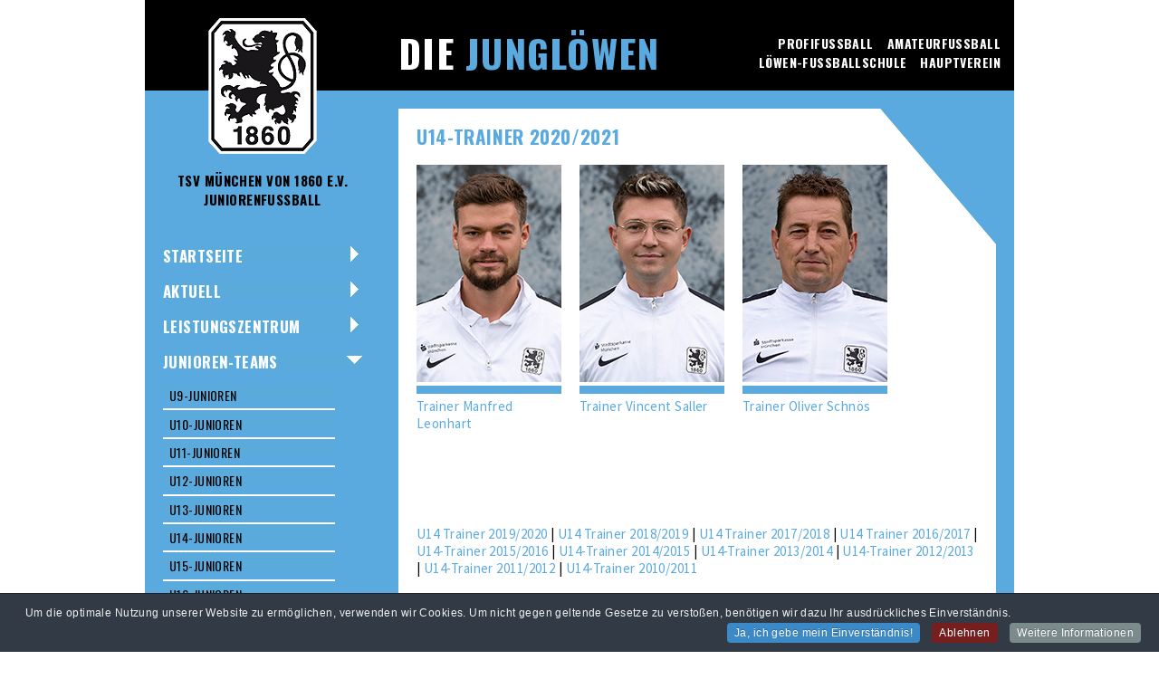

--- FILE ---
content_type: text/html; charset=utf-8
request_url: https://www.tsv1860muenchen.org/jungloewen/index.php/junioren-teams/e-junioren/u10-junioren/61-junioren-teams/juniorenteams-2020-2021/2230-u14-trainer-2020-2021.html
body_size: 42637
content:
<!DOCTYPE html>
<html xmlns="http://www.w3.org/1999/xhtml" 
   xml:lang="de-de" lang="de-de" >
<head>
<meta name="viewport" content="width=device-width, initial-scale=1.0" />
 <base href="https://www.tsv1860muenchen.org/jungloewen/index.php/junioren-teams/e-junioren/u10-junioren/61-junioren-teams/juniorenteams-2020-2021/2230-u14-trainer-2020-2021.html" />
	<meta http-equiv="content-type" content="text/html; charset=utf-8" />
	<meta name="generator" content="Joomla! - Open Source Content Management" />
	<title>U14-Trainer 2020/2021</title>
	<link href="/jungloewen/templates/jungloewen/favicon.ico" rel="shortcut icon" type="image/vnd.microsoft.icon" />
	<link href="/jungloewen/media/plg_system_jcemediabox/css/jcemediabox.min.css?2c837ab2c7cadbdc35b5bd7115e9eff1" rel="stylesheet" type="text/css" />
	<link href="/jungloewen/media/plg_system_jcepro/site/css/content.min.css?86aa0286b6232c4a5b58f892ce080277" rel="stylesheet" type="text/css" />
	<link href="/jungloewen/modules/mod_vertical_menu/cache/147/61a6aa04c813a75e70636997b28e1e6d.css" rel="stylesheet" type="text/css" />
	<link href="/jungloewen/plugins/system/cookiespolicynotificationbar/assets/css/cpnb-style.min.css" rel="stylesheet" media="all" type="text/css" />
	<style type="text/css">

.noscript div#off-menu_147 dl.level1 dl{
	position: static;
}
.noscript div#off-menu_147 dl.level1 dd.parent{
	height: auto !important;
	display: block;
	visibility: visible;
}


/* BEGIN: Cookies Policy Notification Bar - J! system plugin (Powered by: Web357.com) */
.cpnb-outer { border-color: rgba(32, 34, 38, 1); }
.cpnb-outer.cpnb-div-position-top { border-bottom-width: 1px; }
.cpnb-outer.cpnb-div-position-bottom { border-top-width: 1px; }
.cpnb-outer.cpnb-div-position-top-left, .cpnb-outer.cpnb-div-position-top-right, .cpnb-outer.cpnb-div-position-bottom-left, .cpnb-outer.cpnb-div-position-bottom-right { border-width: 1px; }
.cpnb-message { color: #F1F1F3; }
.cpnb-message a { color: #FFF }
.cpnb-button, .cpnb-button-ok, .cpnb-m-enableAllButton { -webkit-border-radius: 4px; -moz-border-radius: 4px; border-radius: 4px; font-size: 12px; color: #fff; background-color: rgba(59, 137, 199, 1); }
.cpnb-button:hover, .cpnb-button:focus, .cpnb-button-ok:hover, .cpnb-button-ok:focus, .cpnb-m-enableAllButton:hover, .cpnb-m-enableAllButton:focus { color: #fff; background-color: rgba(49, 118, 175, 1); }
.cpnb-button-decline, .cpnb-button-delete, .cpnb-button-decline-modal, .cpnb-m-DeclineAllButton { color: #fff; background-color: rgba(119, 31, 31, 1); }
.cpnb-button-decline:hover, .cpnb-button-decline:focus, .cpnb-button-delete:hover, .cpnb-button-delete:focus, .cpnb-button-decline-modal:hover, .cpnb-button-decline-modal:focus, .cpnb-m-DeclineAllButton:hover, .cpnb-m-DeclineAllButton:focus { color: #fff; background-color: rgba(175, 38, 20, 1); }
.cpnb-button-cancel, .cpnb-button-reload, .cpnb-button-cancel-modal { color: #fff; background-color: rgba(90, 90, 90, 1); }
.cpnb-button-cancel:hover, .cpnb-button-cancel:focus, .cpnb-button-reload:hover, .cpnb-button-reload:focus, .cpnb-button-cancel-modal:hover, .cpnb-button-cancel-modal:focus { color: #fff; background-color: rgba(54, 54, 54, 1); }
.cpnb-button-settings, .cpnb-button-settings-modal { color: #FFFFFF; background-color: rgba(90, 90, 90, 1); }
.cpnb-button-settings:hover, .cpnb-button-settings:focus, .cpnb-button-settings-modal:hover, .cpnb-button-settings-modal:focus { color: #FFFFFF; background-color: rgba(54, 54, 54, 1); }
.cpnb-button-more-default, .cpnb-button-more-modal { color: #fff; background-color: rgba(123, 138, 139, 1); }
.cpnb-button-more-default:hover, .cpnb-button-more-modal:hover, .cpnb-button-more-default:focus, .cpnb-button-more-modal:focus { color: #fff; background-color: rgba(105, 118, 119, 1); }
.cpnb-m-SaveChangesButton { color: #fff; background-color: rgba(133, 199, 136, 1); }
.cpnb-m-SaveChangesButton:hover, .cpnb-m-SaveChangesButton:focus { color: #fff; background-color: rgba(96, 153, 100, 1); }
@media only screen and (max-width: 600px) {
.cpnb-left-menu-toggle::after, .cpnb-left-menu-toggle-button {
content: "Categories";
}
}
/* END: Cookies Policy Notification Bar - J! system plugin (Powered by: Web357.com) */

	</style>
	<script src="/jungloewen/media/jui/js/jquery.min.js?fac23aeddf1254385f17e189c0325a28" type="text/javascript"></script>
	<script src="/jungloewen/media/jui/js/jquery-noconflict.js?fac23aeddf1254385f17e189c0325a28" type="text/javascript"></script>
	<script src="/jungloewen/media/jui/js/jquery-migrate.min.js?fac23aeddf1254385f17e189c0325a28" type="text/javascript"></script>
	<script src="/jungloewen/media/system/js/caption.js?fac23aeddf1254385f17e189c0325a28" type="text/javascript"></script>
	<script src="/jungloewen/media/plg_system_jcemediabox/js/jcemediabox.min.js?2c837ab2c7cadbdc35b5bd7115e9eff1" type="text/javascript"></script>
	<script src="https://cdnjs.cloudflare.com/ajax/libs/gsap/1.18.2/TweenMax.min.js" type="text/javascript"></script>
	<script src="/jungloewen/modules/mod_vertical_menu/js/perfect-scrollbar.js?v=4.0.310" type="text/javascript"></script>
	<script src="/jungloewen/modules/mod_vertical_menu/js/mod_vertical_menu.js?v=4.0.310" type="text/javascript"></script>
	<script src="/jungloewen/plugins/system/cookiespolicynotificationbar/assets/js/cookies-policy-notification-bar.min.js" type="text/javascript"></script>
	<script type="text/javascript">
jQuery(window).on('load',  function() {
				new JCaption('img.caption');
			});jQuery(document).ready(function(){WfMediabox.init({"base":"\/jungloewen\/","theme":"standard","width":"","height":"","lightbox":0,"shadowbox":0,"icons":1,"overlay":1,"overlay_opacity":0.8,"overlay_color":"#000000","transition_speed":500,"close":2,"labels":{"close":"PLG_SYSTEM_JCEMEDIABOX_LABEL_CLOSE","next":"PLG_SYSTEM_JCEMEDIABOX_LABEL_NEXT","previous":"PLG_SYSTEM_JCEMEDIABOX_LABEL_PREVIOUS","cancel":"PLG_SYSTEM_JCEMEDIABOX_LABEL_CANCEL","numbers":"PLG_SYSTEM_JCEMEDIABOX_LABEL_NUMBERS","numbers_count":"PLG_SYSTEM_JCEMEDIABOX_LABEL_NUMBERS_COUNT","download":"PLG_SYSTEM_JCEMEDIABOX_LABEL_DOWNLOAD"},"swipe":true,"expand_on_click":true});});

// BEGIN: Cookies Policy Notification Bar - J! system plugin (Powered by: Web357.com)
var cpnb_config = {"w357_joomla_caching":0,"w357_position":"bottom","w357_show_close_x_icon":"1","w357_hide_after_time":"yes","w357_duration":"60","w357_animate_duration":"2000","w357_limit":"0","w357_message":"Um die optimale Nutzung unserer Website zu ermöglichen, verwenden wir Cookies. Um nicht gegen geltende Gesetze zu verstoßen, benötigen wir dazu Ihr ausdrückliches Einverständnis.","w357_display_ok_btn":"1","w357_buttonText":"Ja, ich gebe mein Einverständnis!","w357_display_decline_btn":"1","w357_buttonDeclineText":"Ablehnen","w357_display_cancel_btn":"0","w357_buttonCancelText":"Schließen","w357_display_settings_btn":0,"w357_buttonSettingsText":"Einstellungen","w357_buttonMoreText":"Weitere Informationen","w357_buttonMoreLink":"","w357_display_more_info_btn":"1","w357_fontColor":"#F1F1F3","w357_linkColor":"#FFF","w357_fontSize":"12px","w357_backgroundColor":"rgba(50, 58, 69, 1)","w357_borderWidth":"1","w357_body_cover":"1","w357_overlay_state":"0","w357_overlay_color":"rgba(10, 10, 10, 0.3)","w357_height":"auto","w357_cookie_name":"cookiesDirective","w357_link_target":"_self","w357_popup_width":"800","w357_popup_height":"600","w357_customText":"\u003Ch1\u003EVereinbarung zur Verwendung von Cookies\u003C\/h1\u003E\u003Chr\u003E\u003Ch3\u003EAllgemeine Verwendung\u003C\/h3\u003E\u003Cp\u003EWir verwenden Cookies, Tracking Pixels und ähnliche Technologien auf unserer Website. Cookies sind kleine Dateien, die von uns erstellt und auf Ihrem Gerät gespeichert werden. Unsere Website verwendet Cookies, die von uns oder von Dritten zu verschiedenen Zwecken im Rahmen der Verwendung und Funktionalität einschließlich der Personalisierung unserer Website abgelegt werden. Es ist möglich, dass Cookies verwendet werden, um zu nachzuvollziehen, wie Sie die Website verwenden und so zielgerichtete Werbung anzuzeigen.\u003C\/p\u003E\u003Ch3\u003EDritt-Anbieter\u003C\/h3\u003E\u003Cp\u003EUnsere Website nutzt verschiedene Dienste von Dritt-Anbietern. Wenn Sie auf unserer Website sind, können diese Dienste anonyme Cookies im Browser des Benutzers ablegen und diese Cookies mit in der Cookie-Datei des Besuchers speichern. Im folgenden eine Liste einiger derartiger Dienste: Google, Facebook, Twitter, Adroll, MailChimp, Sucuri, Intercom und andere soziale Netzwerke, Anzeigen-Agenturen, Sicherheits-Software wie z.B. Firewalls, Datenanalyse-Unternehmen und Anbieter von Internetzugängen. Diese Dienste sammeln möglicherweise auch anonyme Identifizierungsmerkmale wie die IP-Adresse, den HTTP-Referrer, die eindeutige Geräte-Kennung und andere nicht-persönliche Informationen zur Identifizierung sowie Server Logfiles.\u003C\/p\u003E\u003Chr\u003E","w357_more_info_btn_type":"custom_text","w357_blockCookies":"1","w357_autoAcceptAfterScrolling":"0","w357_numOfScrolledPixelsBeforeAutoAccept":"300","w357_reloadPageAfterAccept":"0","w357_enableConfirmationAlerts":"1","w357_enableConfirmationAlertsForAcceptBtn":0,"w357_enableConfirmationAlertsForDeclineBtn":1,"w357_enableConfirmationAlertsForDeleteBtn":1,"w357_confirm_allow_msg":"Hiermit erlauben Sie, dass diese Website in diesem Browser Cookies setzen und verwenden darf. Sind Sie sicher, dass Sie diese Funktion aktivieren und erlauben möchten?","w357_confirm_delete_msg":"Hiermit löschen Sie die von dieser Website in diesem Browser gesetzen Cookies. Sind Sie sicher, dass Sie alle Cookies dieser Website deaktivieren und löschen möchten?","w357_show_in_iframes":"0","w357_shortcode_is_enabled_on_this_page":0,"w357_base_url":"https:\/\/www.tsv1860muenchen.org\/jungloewen\/de\/","w357_base_ajax_url":"https:\/\/www.tsv1860muenchen.org\/jungloewen\/de\/","w357_current_url":"https:\/\/www.tsv1860muenchen.org\/jungloewen\/index.php\/junioren-teams\/e-junioren\/u10-junioren\/61-junioren-teams\/juniorenteams-2020-2021\/2230-u14-trainer-2020-2021.html","w357_always_display":"0","w357_show_notification_bar":true,"w357_expiration_cookieSettings":"365","w357_expiration_cookieAccept":"365","w357_expiration_cookieDecline":"180","w357_expiration_cookieCancel":"3","w357_accept_button_class_notification_bar":"cpnb-accept-btn","w357_decline_button_class_notification_bar":"cpnb-decline-btn","w357_cancel_button_class_notification_bar":"cpnb-cancel-btn","w357_settings_button_class_notification_bar":"cpnb-settings-btn","w357_moreinfo_button_class_notification_bar":"cpnb-moreinfo-btn","w357_accept_button_class_notification_bar_modal_window":"cpnb-accept-btn-m","w357_decline_button_class_notification_bar_modal_window":"cpnb-decline-btn-m","w357_save_button_class_notification_bar_modal_window":"cpnb-save-btn-m","w357_buttons_ordering":"[\u0022ok\u0022,\u0022decline\u0022,\u0022cancel\u0022,\u0022settings\u0022,\u0022moreinfo\u0022]"};
// END: Cookies Policy Notification Bar - J! system plugin (Powered by: Web357.com)


// BEGIN: Cookies Policy Notification Bar - J! system plugin (Powered by: Web357.com)
var cpnb_cookiesCategories = {"cookie_categories_group0":{"cookie_category_id":"required-cookies","cookie_category_name":"Required Cookies","cookie_category_description":"The Required or Functional cookies relate to the functionality of our websites and allow us to improve the service we offer to you through our websites, for example by allowing you to carry information across pages of our website to avoid you having to re-enter information, or by recognizing your preferences when you return to our website.","cookie_category_checked_by_default":"2","cookie_category_status":"1"},"cookie_categories_group1":{"cookie_category_id":"analytical-cookies","cookie_category_name":"Analytical Cookies","cookie_category_description":"Analytical cookies allow us to recognize and to count the number of visitors to our website, to see how visitors move around the website when they are using it and to record which content viewers view and are interested in. This helps us to determine how frequently particular pages and advertisements are visited and to determine the most popular areas of our website. This helps us to improve the service which we offer to you by helping us make sure our users are finding the information they are looking for, by providing anonymized demographic data to third parties in order to target advertising more appropriately to you, and by tracking the success of advertising campaigns on our website.","cookie_category_checked_by_default":"1","cookie_category_status":"1"},"cookie_categories_group2":{"cookie_category_id":"social-media-cookies","cookie_category_name":"Social Media","cookie_category_description":"These cookies allow you to share Website content with social media platforms (e.g., Facebook, Twitter, Instagram). We have no control over these cookies as they are set by the social media platforms themselves.","cookie_category_checked_by_default":"1","cookie_category_status":"1"},"cookie_categories_group3":{"cookie_category_id":"targeted-advertising-cookies","cookie_category_name":"Targeted Advertising Cookies","cookie_category_description":"Advertising and targeting cookies are used to deliver advertisements more relevant to you, but can also limit the number of times you see an advertisement and be used to chart the effectiveness of an ad campaign by tracking users’ clicks. They can also provide security in transactions. They are usually placed by third-party advertising networks with a website operator’s permission but can be placed by the operator themselves. They can remember that you have visited a website, and this information can be shared with other organizations, including other advertisers. They cannot determine who you are though, as the data collected is never linked to your profile.","cookie_category_checked_by_default":"1","cookie_category_status":"1"}};
// END: Cookies Policy Notification Bar - J! system plugin (Powered by: Web357.com)


// BEGIN: Cookies Policy Notification Bar - J! system plugin (Powered by: Web357.com)
var cpnb_manager = {"w357_m_modalState":"0","w357_m_floatButtonState":"1","w357_m_floatButtonPosition":"bottom_left","w357_m_HashLink":"cookies","w357_m_modal_menuItemSelectedBgColor":"rgba(200, 200, 200, 1)","w357_m_saveChangesButtonColorAfterChange":"rgba(13, 92, 45, 1)","w357_m_floatButtonIconSrc":"https:\/\/www.tsv1860muenchen.org\/jungloewen\/media\/plg_system_cookiespolicynotificationbar\/icons\/cpnb-cookies-manager-icon-1-64x64.png","w357_m_FloatButtonIconType":"image","w357_m_FloatButtonIconFontAwesomeName":"fas fa-cookie-bite","w357_m_FloatButtonIconFontAwesomeSize":"fa-lg","w357_m_FloatButtonIconFontAwesomeColor":"rgba(61, 47, 44, 0.84)","w357_m_FloatButtonIconUikitName":"cog","w357_m_FloatButtonIconUikitSize":"1","w357_m_FloatButtonIconUikitColor":"rgba(61, 47, 44, 0.84)","w357_m_floatButtonText":"Cookie Manager","w357_m_modalHeadingText":"Erweiterte Cookie Einstellungen","w357_m_checkboxText":"Aktiviert","w357_m_lockedText":"(Gesperrt)","w357_m_EnableAllButtonText":"Allow All Cookies","w357_m_DeclineAllButtonText":"Alle Cookies ablehnen","w357_m_SaveChangesButtonText":"Einstellungen speichern","w357_m_confirmationAlertRequiredCookies":"Diese Cookies sind für diese Website unbedingt erforderlich. Sie können diese Kategorie von Cookies nicht deaktivieren. Vielen Dank für dein Verständnis!"};
// END: Cookies Policy Notification Bar - J! system plugin (Powered by: Web357.com)

	</script>
	<script data-cfasync="false">
document[(_el=document.addEventListener)?'addEventListener':'attachEvent'](_el?'DOMContentLoaded':'onreadystatechange',function(){
	if (!_el && document.readyState != 'complete') return;
	(window.jq183||jQuery)('.noscript').removeClass('noscript');
	window.sm147 = new VerticalSlideMenu({
		id: 147,
		visibility: ["1","1","1","1","1",["0","px"],["1023","px"]],
		parentHref: 1,
		theme: 'flat',
		result: 'Suchergebnisse',
		noResult: 'Keine Ergebnisse gefunden',
		backItem: 'Zurück',
		filterDelay: 500,
		filterMinChar: 3,
		navtype: 'expand',
		sidebar: 1,
		popup: 0,
		overlay: 0,
		sidebarUnder: 720,
		width: 300,
		menuIconCorner: 0,
		menuIconX: 0,
		menuIconY: 0,
		hidePopupUnder: 1750,
		siteBg: '#00aee3',
		effect: 1,
    dur: 400/1000,
		perspective: 0,
		inEase: 'Quad.easeOut'.split('.').reverse().join(''),
		inOrigin: '50% 50% 0',
		inX: 100,
		inUnitX: '%',
    logoUrl: '',
		inCSS: {
			y: 0,
			opacity: 100/100,
			rotationX: 0,
			rotationY: 0,
			rotationZ: 0,
			skewX: 0,
			skewY: 0,
			scaleX: 100/100,
			scaleY: 100/100
		},
		outEase: 'Quad.easeOut'.split('.').reverse().join(''),
		outOrigin: '50% 50% 0',
		outX: -100,
		outUnitX: '%',
		outCSS: {
			y: 0,
			opacity: 100/100,
			rotationX: 0,
			rotationY: 0,
			rotationZ: 0,
			skewX: 0,
			skewY: 0,
			scaleX: 100/100,
			scaleY: 100/100
		},
		anim: {
			perspective: 1000,
			inDur: 300/1000,
			inEase: 'Quad.easeOut'.split('.').reverse().join(''),
			inOrigin: '50% 50% 0',
			inX: -30,
			inUnitX: 'px',
			inCSS: {
				y: 0,
				opacity: 0/100,
				rotationX: 0,
				rotationY: 0,
				rotationZ: 0,
				skewX: 0,
				skewY: 0,
				scaleX: 100/100,
				scaleY: 100/100
			},
			outDur: 300/1000,
			outEase: 'Quad.easeOut'.split('.').reverse().join(''),
			outOrigin: '50% 50% 0',
			outX: 20,
			outUnitX: 'px',
			outCSS: {
				y: 0,
				opacity: 0/100,
				rotationX: 0,
				rotationY: 0,
				rotationZ: 0,
				skewX: 0,
				skewY: 0,
				scaleX: 100/100,
				scaleY: 100/100
			}
		},
		miAnim: 0,
		miDur: 500/1000,
		miShift: 40/1000,
		miEase: 'Quad.easeOut'.split('.').reverse().join(''),
		miX: 40,
		miUnitX: '%',
		miCSS: {
			transformPerspective: 600,
			transformOrigin: '50% 50% 0',
			y: 0,
			opacity: 0/100,
			rotationX: 0,
			rotationY: 0,
			rotationZ: 0,
			skewX: 0,
			skewY: 0,
			scaleX: 100/100,
			scaleY: 100/100
		},
		iconAnim: 1 && 0,
		bgX: 0,
		dropwidth: 250,
		dropspace: 0,
		dropFullHeight: 0,
		dropEvent: 'mouseenter',
		opened: 1,
		autoOpen: 0,
		autoOpenAnim: 1,
		hideBurger: 0,
		scrollOffset: parseInt('0')
	});
});
</script>

	<link rel="stylesheet" href="/jungloewen/templates/jungloewen/css/template.css" type="text/css" />
    <link rel="stylesheet" href="/jungloewen/templates/jungloewen/css/desktop.css" type="text/css" />
    <link rel="stylesheet" href="/jungloewen/templates/jungloewen/css/notebook.css" type="text/css" />
    <link rel="stylesheet" href="/jungloewen/templates/jungloewen/css/tablet.css" type="text/css" />
  	<link rel="stylesheet" href="/jungloewen/templates/jungloewen/css/mobil.css" type="text/css" />
    <link rel="stylesheet" href="/jungloewen/templates/system/css/system.css" type="text/css" />
    <link rel="stylesheet" href="/jungloewen/templates/system/css/general.css" type="text/css" />
 <link href="https://fonts.googleapis.com/css?family=Oswald:400,700" rel="stylesheet">
 <link href='https://fonts.googleapis.com/css?family=Source+Sans+Pro:400,700,600,400italic,600italic,700italic' rel='stylesheet' type='text/css'>

<!-- BEGIN Advanced Google Analytics - http://deconf.com/advanced-google-analytics-joomla/ -->

<script type="text/javascript">
  (function(i,s,o,g,r,a,m){i['GoogleAnalyticsObject']=r;i[r]=i[r]||function(){
  (i[r].q=i[r].q||[]).push(arguments)},i[r].l=1*new Date();a=s.createElement(o),
  m=s.getElementsByTagName(o)[0];a.async=1;a.src=g;m.parentNode.insertBefore(a,m)
  })(window,document,'script','//www.google-analytics.com/analytics.js','ga');
  ga('create', 'UA-11754118-1', 'auto');  
  
ga('require', 'displayfeatures');
ga('set', 'anonymizeIp', true);
ga('send', 'pageview');
</script>
<!-- END Advanced Google Analytics -->


</head>
<body marginwitdh="0" marginheight="0"><div class="sm-pusher"><div class="sm-content"><div class="sm-content-inner">
    <div id="alles">
    	<div id="container">
			<div id="header">
            	<div id="header1">		<div class="moduletable">
						

<div class="custom"  >
	<p><a href="/jungloewen/index.php"><img src="/jungloewen/images/layout/loewen_wappen.png" alt="" /></a></p>
<p>TSV München von 1860 e.V.<br />Juniorenfussball</p></div>
		</div>
	</div>
                <div id="header2">		<div class="moduletable">
						

<div class="custom"  >
	<p><a href="/jungloewen/index.php">Die <span class="blau">Junglöwen</span></a></p></div>
		</div>
	</div>
                <div id="header3">		<div class="moduletable">
						<ul class="nav menu mod-list">
<li class="item-158"><a href="http://www.tsv1860.de" target="_blank" rel="noopener noreferrer">Profifussball</a></li><li class="item-197"><a href="http://www.tsv1860-amateure.de" target="_blank" rel="noopener noreferrer">Amateurfussball</a></li><li class="item-170"><a href="http://www.loewenfussballschule.de" target="_blank" rel="noopener noreferrer">Löwen-Fussballschule</a></li><li class="item-175"><a href="http://www.tsv1860.org" target="_blank" rel="noopener noreferrer">Hauptverein</a></li></ul>
		</div>
	</div>
            </div>
        	<div id="main">
        		<div id="nav">		<div class="moduletable_menue">
						<ul class="nav menu mod-list">
<li class="item-107 default"><a href="/jungloewen/index.php" >Startseite</a></li><li class="item-108 parent"><a href="/jungloewen/index.php/aktuell/news.html" >Aktuell</a></li><li class="item-110 parent"><a href="/jungloewen/index.php/nachwuchsleistungszentrum/unser-leitbild.html" >Leistungszentrum</a></li><li class="item-109 current active deeper parent"><a href="/jungloewen/index.php/junioren-teams/u9-junioren.html" >Junioren-Teams</a><ul class="nav-child unstyled small"><li class="item-455"><a href="/jungloewen/index.php/junioren-teams/u9-junioren.html" >U9-Junioren</a></li><li class="item-112"><a href="/jungloewen/index.php/junioren-teams/u10-junioren.html" >U10-Junioren</a></li><li class="item-129"><a href="/jungloewen/index.php/junioren-teams/u11-junioren.html" >U11-Junioren</a></li><li class="item-116"><a href="/jungloewen/index.php/junioren-teams/u12-junioren.html" >U12-Junioren</a></li><li class="item-201"><a href="/jungloewen/index.php/junioren-teams/u13-junioren.html" >U13-Junioren</a></li><li class="item-208"><a href="/jungloewen/index.php/junioren-teams/u14-junioren.html" >U14-Junioren</a></li><li class="item-203"><a href="/jungloewen/index.php/junioren-teams/u15-junioren.html" >U15-Junioren</a></li><li class="item-142"><a href="/jungloewen/index.php/junioren-teams/u16-junioren.html" >U16-Junioren</a></li><li class="item-210"><a href="/jungloewen/index.php/junioren-teams/u17-junioren.html" >U17-Junioren</a></li><li class="item-961"><a href="/jungloewen/index.php/junioren-teams/u19-junioren.html" >U19-Junioren</a></li><li class="item-960"><a href="/jungloewen/index.php/junioren-teams/tsv-1860-ii-u21.html" >TSV 1860 II (U21)</a></li></ul></li><li class="item-969 parent"><a href="/jungloewen/index.php/loewen-cup/jubilaeumsturnier-1.html" >Löwen Cup</a></li><li class="item-196 parent"><a href="/jungloewen/index.php/1860-freunde-club/1860-freunde-club.html" >1860-Freunde-Club</a></li><li class="item-431 parent"><a href="/jungloewen/index.php/kontakt2/geschaeftsstelle.html" >Kontakt</a></li></ul>
		</div>
			<div class="moduletable">
						<div class="noscript">
	<nav id="off-menu_147" class="off-menu_147 sm-menu ">
            <div class="sm-levels">
    <div class="sm-level level1"><dl class="level1">
  <dt class="level1 off-nav-107 notparent first">
        <div class="inner">
      <div class="link"><a data-text="Startseite" href="https://www.tsv1860muenchen.org/jungloewen/">Startseite</a></div>
          </div>
  </dt>
  <dd class="level1 off-nav-107 notparent first">
      </dd>
    <dt class="level1 off-nav-114 parent">
        <div class="inner">
      <div class="link"><a data-text="Aktuell" href="/jungloewen/index.php/aktuell/news.html">Aktuell</a></div>
          </div>
  </dt>
  <dd class="level1 off-nav-114 parent">
    <div class="sm-level level2"><dl class="level2">
  <dt class="level2 off-nav-114 notparent first">
        <div class="inner">
      <div class="link"><a data-text="News" href="/jungloewen/index.php/aktuell/news.html">News</a></div>
          </div>
  </dt>
  <dd class="level2 off-nav-114 notparent first">
      </dd>
    <dt class="level2 off-nav-173 notparent">
        <div class="inner">
      <div class="link"><a data-text="Ergebnisse" href="/jungloewen/index.php/aktuell/ergebnisse.html">Ergebnisse</a></div>
          </div>
  </dt>
  <dd class="level2 off-nav-173 notparent">
      </dd>
               </dl></div></dd>  <dt class="level1 off-nav-302 parent">
        <div class="inner">
      <div class="link"><a data-text="Leistungszentrum" href="/jungloewen/index.php/nachwuchsleistungszentrum/unser-leitbild.html">Leistungszentrum</a></div>
          </div>
  </dt>
  <dd class="level1 off-nav-302 parent">
    <div class="sm-level level2"><dl class="level2">
  <dt class="level2 off-nav-302 notparent first">
        <div class="inner">
      <div class="link"><a data-text="Unser Leitbild" href="/jungloewen/index.php/nachwuchsleistungszentrum/unser-leitbild.html">Unser Leitbild</a></div>
          </div>
  </dt>
  <dd class="level2 off-nav-302 notparent first">
      </dd>
    <dt class="level2 off-nav-155 notparent">
        <div class="inner">
      <div class="link"><a data-text="Ausbildungsphilosophie" href="/jungloewen/index.php/nachwuchsleistungszentrum/philosophie.html">Ausbildungsphilosophie</a></div>
          </div>
  </dt>
  <dd class="level2 off-nav-155 notparent">
      </dd>
    <dt class="level2 off-nav-259 notparent">
        <div class="inner">
      <div class="link"><a data-text="Leitung" href="/jungloewen/index.php/nachwuchsleistungszentrum/leitung2.html">Leitung</a></div>
          </div>
  </dt>
  <dd class="level2 off-nav-259 notparent">
      </dd>
    <dt class="level2 off-nav-435 notparent">
        <div class="inner">
      <div class="link"><a data-text="Mitarbeiter/innen" href="/jungloewen/index.php/nachwuchsleistungszentrum/mitarbeiter.html">Mitarbeiter/innen</a></div>
          </div>
  </dt>
  <dd class="level2 off-nav-435 notparent">
      </dd>
    <dt class="level2 off-nav-829 notparent">
        <div class="inner">
      <div class="link"><a data-text="Kinderschutz" href="/jungloewen/index.php/nachwuchsleistungszentrum/organigramm-2.html">Kinderschutz</a></div>
          </div>
  </dt>
  <dd class="level2 off-nav-829 notparent">
      </dd>
    <dt class="level2 off-nav-436 notparent">
        <div class="inner">
      <div class="link"><a data-text="Trainings- und Spielorte" href="/jungloewen/index.php/nachwuchsleistungszentrum/trainings-und-spielorte.html">Trainings- und Spielorte</a></div>
          </div>
  </dt>
  <dd class="level2 off-nav-436 notparent">
      </dd>
    <dt class="level2 off-nav-352 notparent">
        <div class="inner">
      <div class="link"><a data-text="Soziales Engagement" href="/jungloewen/index.php/nachwuchsleistungszentrum/2015-04-08-16-01-27.html">Soziales Engagement</a></div>
          </div>
  </dt>
  <dd class="level2 off-nav-352 notparent">
      </dd>
    <dt class="level2 off-nav-848 notparent">
        <div class="inner">
      <div class="link"><a data-text="Partnervereine" href="/jungloewen/index.php/nachwuchsleistungszentrum/partnervereine.html">Partnervereine</a></div>
          </div>
  </dt>
  <dd class="level2 off-nav-848 notparent">
      </dd>
    <dt class="level2 off-nav-171 notparent">
        <div class="inner">
      <div class="link"><a data-text="Projekte" href="/jungloewen/index.php/nachwuchsleistungszentrum/projekte.html">Projekte</a></div>
          </div>
  </dt>
  <dd class="level2 off-nav-171 notparent">
      </dd>
    <dt class="level2 off-nav-166 notparent">
        <div class="inner">
      <div class="link"><a data-text="Erfolge" href="/jungloewen/index.php/nachwuchsleistungszentrum/erfolge.html">Erfolge</a></div>
          </div>
  </dt>
  <dd class="level2 off-nav-166 notparent">
      </dd>
    <dt class="level2 off-nav-854 notparent">
        <div class="inner">
      <div class="link"><a data-text="Junglöwen im Profikader" href="/jungloewen/index.php/nachwuchsleistungszentrum/jungloewen-im-profikader.html">Junglöwen im Profikader</a></div>
          </div>
  </dt>
  <dd class="level2 off-nav-854 notparent">
      </dd>
    <dt class="level2 off-nav-167 notparent">
        <div class="inner">
      <div class="link"><a data-text="Karrieren" href="/jungloewen/index.php/nachwuchsleistungszentrum/karrieren.html">Karrieren</a></div>
          </div>
  </dt>
  <dd class="level2 off-nav-167 notparent">
      </dd>
    <dt class="level2 off-nav-177 notparent">
        <div class="inner">
      <div class="link"><a data-text="Mitglieder und Fans" href="/jungloewen/index.php/nachwuchsleistungszentrum/mitglieder-und-fans.html">Mitglieder und Fans</a></div>
          </div>
  </dt>
  <dd class="level2 off-nav-177 notparent">
      </dd>
    <dt class="level2 off-nav-830 notparent">
        <div class="inner">
      <div class="link"><a data-text="Bildergalerie" href="/jungloewen/index.php/nachwuchsleistungszentrum/bildergalerie.html">Bildergalerie</a></div>
          </div>
  </dt>
  <dd class="level2 off-nav-830 notparent">
      </dd>
               </dl></div></dd>  <dt class="level1 off-nav-455 parent opened active">
        <div class="inner">
      <div class="link"><a data-text="Junioren-Teams" href="/jungloewen/index.php/junioren-teams/u9-junioren.html">Junioren-Teams</a></div>
          </div>
  </dt>
  <dd class="level1 off-nav-455 parent opened active">
    <div class="sm-level level2"><dl class="level2">
  <dt class="level2 off-nav-455 notparent first">
        <div class="inner">
      <div class="link"><a data-text="U9-Junioren" href="/jungloewen/index.php/junioren-teams/u9-junioren.html">U9-Junioren</a></div>
          </div>
  </dt>
  <dd class="level2 off-nav-455 notparent first">
      </dd>
    <dt class="level2 off-nav-112 notparent">
        <div class="inner">
      <div class="link"><a data-text="U10-Junioren" href="/jungloewen/index.php/junioren-teams/u10-junioren.html">U10-Junioren</a></div>
          </div>
  </dt>
  <dd class="level2 off-nav-112 notparent">
      </dd>
    <dt class="level2 off-nav-129 notparent">
        <div class="inner">
      <div class="link"><a data-text="U11-Junioren" href="/jungloewen/index.php/junioren-teams/u11-junioren.html">U11-Junioren</a></div>
          </div>
  </dt>
  <dd class="level2 off-nav-129 notparent">
      </dd>
    <dt class="level2 off-nav-116 notparent">
        <div class="inner">
      <div class="link"><a data-text="U12-Junioren" href="/jungloewen/index.php/junioren-teams/u12-junioren.html">U12-Junioren</a></div>
          </div>
  </dt>
  <dd class="level2 off-nav-116 notparent">
      </dd>
    <dt class="level2 off-nav-201 notparent">
        <div class="inner">
      <div class="link"><a data-text="U13-Junioren" href="/jungloewen/index.php/junioren-teams/u13-junioren.html">U13-Junioren</a></div>
          </div>
  </dt>
  <dd class="level2 off-nav-201 notparent">
      </dd>
    <dt class="level2 off-nav-208 notparent">
        <div class="inner">
      <div class="link"><a data-text="U14-Junioren" href="/jungloewen/index.php/junioren-teams/u14-junioren.html">U14-Junioren</a></div>
          </div>
  </dt>
  <dd class="level2 off-nav-208 notparent">
      </dd>
    <dt class="level2 off-nav-203 notparent">
        <div class="inner">
      <div class="link"><a data-text="U15-Junioren" href="/jungloewen/index.php/junioren-teams/u15-junioren.html">U15-Junioren</a></div>
          </div>
  </dt>
  <dd class="level2 off-nav-203 notparent">
      </dd>
    <dt class="level2 off-nav-142 notparent">
        <div class="inner">
      <div class="link"><a data-text="U16-Junioren" href="/jungloewen/index.php/junioren-teams/u16-junioren.html">U16-Junioren</a></div>
          </div>
  </dt>
  <dd class="level2 off-nav-142 notparent">
      </dd>
    <dt class="level2 off-nav-210 notparent">
        <div class="inner">
      <div class="link"><a data-text="U17-Junioren" href="/jungloewen/index.php/junioren-teams/u17-junioren.html">U17-Junioren</a></div>
          </div>
  </dt>
  <dd class="level2 off-nav-210 notparent">
      </dd>
    <dt class="level2 off-nav-961 notparent">
        <div class="inner">
      <div class="link"><a data-text="U19-Junioren" href="/jungloewen/index.php/junioren-teams/u19-junioren.html">U19-Junioren</a></div>
          </div>
  </dt>
  <dd class="level2 off-nav-961 notparent">
      </dd>
    <dt class="level2 off-nav-960 notparent">
        <div class="inner">
      <div class="link"><a data-text="TSV 1860 II (U21)" href="/jungloewen/index.php/junioren-teams/tsv-1860-ii-u21.html">TSV 1860 II (U21)</a></div>
          </div>
  </dt>
  <dd class="level2 off-nav-960 notparent">
      </dd>
               </dl></div></dd>  <dt class="level1 off-nav-996 parent">
        <div class="inner">
      <div class="link"><a data-text="Löwen Cup" href="/jungloewen/index.php/loewen-cup/jubilaeumsturnier-1.html">Löwen Cup</a></div>
          </div>
  </dt>
  <dd class="level1 off-nav-996 parent">
    <div class="sm-level level2"><dl class="level2">
  <dt class="level2 off-nav-996 notparent first">
        <div class="inner">
      <div class="link"><a data-text="LÖWENCup 2026" href="/jungloewen/index.php/loewen-cup/jubilaeumsturnier-1.html">LÖWENCup 2026</a></div>
          </div>
  </dt>
  <dd class="level2 off-nav-996 notparent first">
      </dd>
    <dt class="level2 off-nav-437 notparent">
        <div class="inner">
      <div class="link"><a data-text="LÖWENCup 2025" href="/jungloewen/index.php/loewen-cup/jubilaeumsturnier.html">LÖWENCup 2025</a></div>
          </div>
  </dt>
  <dd class="level2 off-nav-437 notparent">
      </dd>
    <dt class="level2 off-nav-995 notparent">
        <div class="inner">
      <div class="link"><a data-text="LÖWENCup 2024" href="/jungloewen/index.php/loewen-cup/jubilaeumsturnier-3.html">LÖWENCup 2024</a></div>
          </div>
  </dt>
  <dd class="level2 off-nav-995 notparent">
      </dd>
               </dl></div></dd>  <dt class="level1 off-nav-214 parent">
        <div class="inner">
      <div class="link"><a data-text="1860-Freunde-Club" href="/jungloewen/index.php/1860-freunde-club/1860-freunde-club.html">1860-Freunde-Club</a></div>
          </div>
  </dt>
  <dd class="level1 off-nav-214 parent">
    <div class="sm-level level2"><dl class="level2">
  <dt class="level2 off-nav-214 notparent first">
        <div class="inner">
      <div class="link"><a data-text="1860-Freunde-Club" href="/jungloewen/index.php/1860-freunde-club/1860-freunde-club.html">1860-Freunde-Club</a></div>
          </div>
  </dt>
  <dd class="level2 off-nav-214 notparent first">
      </dd>
    <dt class="level2 off-nav-213 notparent">
        <div class="inner">
      <div class="link"><a data-text="Mitglieder" href="/jungloewen/index.php/1860-freunde-club/mitglieder.html">Mitglieder</a></div>
          </div>
  </dt>
  <dd class="level2 off-nav-213 notparent">
      </dd>
               </dl></div></dd>  <dt class="level1 off-nav-432 parent">
        <div class="inner">
      <div class="link"><a data-text="Kontakt" href="/jungloewen/index.php/kontakt2/geschaeftsstelle.html">Kontakt</a></div>
          </div>
  </dt>
  <dd class="level1 off-nav-432 parent">
    <div class="sm-level level2"><dl class="level2">
  <dt class="level2 off-nav-432 notparent first">
        <div class="inner">
      <div class="link"><a data-text="Geschäftsstelle" href="/jungloewen/index.php/kontakt2/geschaeftsstelle.html">Geschäftsstelle</a></div>
          </div>
  </dt>
  <dd class="level2 off-nav-432 notparent first">
      </dd>
    <dt class="level2 off-nav-433 notparent">
        <div class="inner">
      <div class="link"><a data-text="Anfahrt" href="/jungloewen/index.php/kontakt2/anfahrt.html">Anfahrt</a></div>
          </div>
  </dt>
  <dd class="level2 off-nav-433 notparent">
      </dd>
               </dl></div></dd>         </dl></div>
    </div>
</nav></div>
		</div>
	</div>
                <div id="content">
				
                  	<div id="section_full">


                    				    <div id="presection"></div>  
										<div class="item-page" itemscope itemtype="https://schema.org/Article">
	<meta itemprop="inLanguage" content="de-DE" />
	
		
			<div class="page-header">
					<h2 itemprop="name">
				U14-Trainer 2020/2021			</h2>
									</div>
					
				<dl class="article-info muted">

		
			<dt class="article-info-term">
									Details							</dt>

			
			
										<dd class="category-name">
																		Kategorie: <a href="/jungloewen/index.php/junioren-teams/61-junioren-teams/juniorenteams-2020-2021.html" itemprop="genre">Juniorenteams_2020-2021</a>							</dd>			
			
										<dd class="published">
				<span class="icon-calendar" aria-hidden="true"></span>
				<time datetime="2020-09-08T22:43:00+02:00" itemprop="datePublished">
					08. September 2020				</time>
			</dd>			
		
					
			
										<dd class="hits">
					<span class="icon-eye-open" aria-hidden="true"></span>
					<meta itemprop="interactionCount" content="UserPageVisits:17973" />
					Zugriffe: 17973			</dd>						</dl>
	
	
				
								<div itemprop="articleBody">
		<p><span class="easy_img_caption" style="display:inline-table;max-width:100%;box-sizing:border-box;vertical-align:top;width:160px;margin-right: 20px;"><img src="/jungloewen/images/stories/teams/teams_2020-2021/U14_Trainer_Manfred_Leonhart.jpg" alt="Trainer Manfred Leonhart" style="width:100%;" title="Trainer Manfred Leonhart" /><span class="easy_img_caption_inner" style="display:block;"><span style="display:block;">Trainer Manfred Leonhart</span></span></span><span class="easy_img_caption" style="display:inline-table;max-width:100%;box-sizing:border-box;vertical-align:top;width:160px;margin-right: 20px;margin-top: 0px;"><img src="/jungloewen/images/stories/teams/teams_2020-2021/U14_Trainer_Vincent_Saller.jpg" alt="Trainer Vincent Saller" style=" width:100%;" title="Trainer Vincent Saller" /><span class="easy_img_caption_inner" style="display:block;"><span style="display:block;">Trainer Vincent Saller</span></span></span><span class="easy_img_caption" style="display:inline-table;max-width:100%;box-sizing:border-box;vertical-align:top;width:160px;margin-right: 0px;"><img src="/jungloewen/images/stories/teams/teams_2020-2021/U14_Trainer_Oliver_Schnoes.jpg" alt="Trainer Oliver Schnös" style="width:100%;" title="Trainer Oliver Schnös" /><span class="easy_img_caption_inner" style="display:block;"><span style="display:block;">Trainer Oliver Schnös</span></span></span></p>  <p>&nbsp;</p>  <p>&nbsp;</p>  <p><a href="/jungloewen/index.php/junioren-teams/59-junioren-teams/juniorenteams-2019-2020/2148-u14-trainer-2019-2020.html">U14 Trainer 2019/2020</a> | <a href="/jungloewen/index.php/component/content/?id=1971&amp;Itemid=204">U14 Trainer 2018/2019</a> | <a href="/jungloewen/index.php/junioren-teams/53-junioren-teams/juniorenteams-2015-2017/1819-u14-trainer-2017-2018.html">U14 Trainer 2017/2018</a> | <a href="/jungloewen/index.php/junioren-teams/53-junioren-teams/juniorenteams-2015-2017/1509-u14-trainer-2016-2017.html">U14 Trainer 2016/2017</a> | <a href="/jungloewen/index.php/teams-2015-2016/1292-u14-trainer-2015-2016.html">U14-Trainer 2015/2016</a> | <a href="/jungloewen/index.php/component/content/50-junioren-teams/juniorenteams-2014-2015/1053-u14-trainer-2014-2015.html?Itemid=204">U14-Trainer 2014/2015</a> | <a href="/jungloewen/index.php/component/content/?id=878&amp;Itemid=204">U14-Trainer 2013/2014</a> | <a href="/jungloewen/index.php/component/content/45-junioren-teams/juniorenteams-2012-2013/646-u14-trainer-2012-2013.html?Itemid=204">U14-Trainer 2012/2013</a> | <a href="/jungloewen/index.php/component/content/18-junioren-teams/juniorenteams2011-2012/27-u14-trainer-20112012.html?Itemid=204">U14-Trainer 2011/2012</a> | <a href="/jungloewen/index.php/junioren-teams/2-junioren-teams/junioren-teams/457-u14-trainer-20102011.html">U14-Trainer 2010/2011</a></p>  <p>&nbsp;</p>	</div>

	
							</div>
                    </div>
                   	                    <div id="footer">
            			<div id="footer1">		<div class="moduletable">
							<h3>Hauptförderer</h3>
						
<div class='article_anywhere'>





    
    
    
    
    
    
            <p><a href="http://www.sskm.de" target="_blank" rel="noopener"><img src="/jungloewen/images/stories/foerderer/stadtsparkasse.gif" alt="Hauptförderer Stadtsparkasse München" width="200" height="64" style="margin-top: 8px; float: left; border: 0px;" /></a><img src="/jungloewen/images/stories/foerderer/dieBayerische.png" alt="die Bayerische" width="200" height="37" style="margin: 40px 10px 20px 0px; float: left;" /></p>
        </div>		</div>
			<div class="moduletable">
							<h3>Förderer</h3>
						
<div class='article_anywhere'>





    
    
    
    
    
    
            <p><a href="https://unternehmerfuersechzig.de/" target="_blank" rel="noopener"><img src="/jungloewen/images/stories/foerderer/Unternehmer-fuer-sechzig-start.jpg" alt="Unternehmer für Sechzig" width="110" height="103" style="margin-top: 0px; border: 0px; margin-bottom: 20px; float: left;" /></a></p>
        </div>		</div>
			<div class="moduletable">
							<h3>Ausrüster</h3>
						
<div class='article_anywhere'>





    
    
    
    
    
    
            <p><a href="https://www.joma-sport.com/de_DE" target="_blank" rel="noopener"><img src="/jungloewen/images/stories/foerderer/foerderer2011-12/joma-Homepage.jpg" alt="11TEAMSPORTS | NIKE" width="300" height="90" style="margin-top: 0px; border: 0px; float: left;" /></a></p>
        </div>		</div>
			<div class="moduletable">
						

<div class="custom"  >
	<p><img src="/jungloewen/images/stories/leistungszentrum/NLZ_Jungloewen_die-Bayerische_288x76.jpg" alt="TSV 1860 Nachwuchs-Leistungszentrum" width="288" height="76" /></p></div>
		</div>
	<div class="clear">&nbsp;</div></div>
                		<div id="footer2"><div class="clear">&nbsp;</div></div>
                		<div id="footer3">		<div class="moduletable">
						<ul class="nav menu mod-list">
<li class="item-198"><a href="/jungloewen/index.php/kontakt2/geschaeftsstelle.html" >Kontakt</a></li><li class="item-215"><a href="/jungloewen/index.php/impressum.html" >Impressum</a></li><li class="item-216"><a href="/jungloewen/index.php/datenschutz.html" >Datenschutz</a></li></ul>
		</div>
	<div class="clear">&nbsp;</div></div>
                      	<div class="clear">&nbsp;</div>
            		</div>
                </div>
            </div>
		</div>
  </div>
</div>
</div></div></div></body>
</html>

--- FILE ---
content_type: text/css
request_url: https://www.tsv1860muenchen.org/jungloewen/modules/mod_vertical_menu/cache/147/61a6aa04c813a75e70636997b28e1e6d.css
body_size: 24918
content:
@import url('https://fonts.googleapis.com/css?family=Oswald:300,700,400');

@media screen and (max-width: 0px) {
	#off-menu_147, .sm-btn-147 {
		display: none !important;
	}
}
@media screen and (min-width: 1023px) {
	#off-menu_147, .sm-btn-147 {
		display: none !important;
	}
}

.off-menu_147 .sm-square-badge,
.off-menu_147 .sm-round-badge {
	display: inline-block;
	position: absolute;
	margin: 0 0.5em;
	padding: 0 0.5em;
	white-space: nowrap;
}
.off-menu_147 .sm-square-badge {
	background: #9cbf3d;
	font-family: 'Oswald',sans-serif;
font-size: 10px;
color: #ffffff;
font-weight: 700;
font-style: normal;
text-decoration: none;
text-align: left;
text-shadow: none;
line-height: 18px;
}
.off-menu_147 .sm-round-badge {
	background: #e15544;
	font-family: 'Oswald',sans-serif;
font-size: 10px;
color: #ffffff;
font-weight: 700;
font-style: normal;
text-decoration: none;
text-align: left;
text-shadow: none;
line-height: 18px;
	border-radius: 4px 4px 4px 4px }

.off-menu_147 .sm-logo {
	text-align: center;
}
.off-menu_147 .sm-logo img {
	max-width: 100%;
}

/* custom module positions */
.off-menu_147 dt.sm-mod,
.off-menu_147 dt.sm-mod:hover{
	padding: 0 !important;
	cursor: default !important;
	background-color: inherit !important;
}

.off-menu_147 .sm-modpos {
	font-family: Menlo,Monaco,Consolas,"Courier New",monospace;
	padding: 9px !important;
	cursor: default !important;
	background-color: inherit !important;
}
.off-menu_147 .sm-postag {
	display: inline-block;
	background: #4ed7c2;
	color: #fff;
	border-radius: 4px 4px 0 0;
	padding: 0 7px;
	line-height: 20px;
	font-size: 12px;
}
.off-menu_147 .sm-posname {
	text-align: center;
	border: 1px solid #e3e3e3;
	background: #f5f5f5;
	color: #434343;
	font-size: 16px;
	font-weight: normal;
	line-height: 50px;
}

.off-menu_147 dt.sm-modpos:after, .off-menu_147 dt.sm-mod:after,
.off-menu_147 dt.sm-modpos:before, .off-menu_147 dt.sm-mod:before{
	display: none !important;
}
.off-menu_147 dt.sm-back-item a,
.off-menu_147 dt.parent:after, .off-menu_147 dt.parent:before {
	cursor: pointer;
}

.off-menu_147 .sm-level > dl > dt {
	overflow-x: hidden !important;
	max-width: 100vw;
}

.sm-scroll .sm-level dt {
	pointer-events: none !important;
}

.off-menu_147 > div.sm-level {
	width: 250px;
	height: auto;
	max-height: 100vh;
}

html.sm-full-147,
html.sm-full-147 body {
	padding: 0 !important;
	border: 0 !important;
}
html.sm-full-147:not(.sm-reduce-width),
html.sm-full-147:not(.sm-reduce-width) body {
	overflow: hidden !important;
}
html.sm-full-147.sm-reduce-width body {
	position: static !important;
}

.no-trans {
	-webkit-transition: none !important;
	transition: none !important;
}

.sm-full-147 .sm-pusher {
	outline: 1px solid transparent;
	z-index: 99;
	position: relative;
	height: 100%;
	overflow: hidden !important;
	-webkit-transition: -webkit-transform 0.5s ease 0s;
	transition: transform 0.5s ease 0s;
}

.sm-pusher:after {
	content: "";
	height: 100%;
	left: 0;
	position: fixed;
	top: 0;
	width: 100%;
	visibility: hidden;
	background: #000;
	z-index: 10000;
	opacity: 0;
	-webkit-transition: opacity 0.5s ease 0s;
	transition: opacity 0.5s ease 0s;
}
.sm-content {
	max-width: 100vw;
}
.sm-full-147 .sm-pusher:after {
	visibility: visible;
}
.sm-open-147 .sm-pusher:after {
	opacity: 0.2;
}

.sm-full-147 .sm-content-inner,
.sm-full-147 .sm-content,
.sm-full-147 .sm-pusher {
	box-sizing: border-box;
}
.sm-full-147 .sm-content {
	overflow-y: auto !important;
	width: 100vw;
	height: 100%;
}

@media (max-width: 767px) {
	.sm-menu > .menu-icon-cont {
		margin-right: 0 !important;
	}
}
@media (min-width: 768px) {
	.sm-full-147.sm-reduce-width .sm-content {
		-webkit-transition: max-width 0.5s;
		transition: max-width 0.5s;
		float: right;
	}
	.sm-reduce-width .sm-open-147 .sm-content {
		max-width: calc(100% - 300px);
	}
	.sm-reduce-width .sm-open-147 .sm-pusher:after {
		display: none;
	}
}

.sm-full-147 .sm-effect-14 .sm-content,
.sm-full-147 .sm-effect-12 .sm-content,
.sm-full-147 .sm-effect-11 .sm-content,
.sm-full-147 .sm-effect-9 .sm-content,
.sm-full-147 .sm-effect-6 .sm-content {
	overflow-y: auto;
}

.sm-full-147 .sm-content-inner {
	min-height: 100vh;
	position: relative;
}

#off-menu_147 {
	-webkit-transition: -webkit-transform 0.5s;
	transition: transform 0.5s;
}

#off-menu_147 {display: none}

.sm-container > #off-menu_147:not(.sm-popup) {
	position: fixed;
	z-index: 100;
	max-width: 80vw;
	height: 100%;
	top: 0;
	left: 0;
	display: none;
	visibility: hidden;
}
.sm-full-147 #off-menu_147:not(.sm-popup) {
	display: block;
	visibility: visible;
}

.sm-full-147 .sm-overlay-win #off-menu_147 {
	display: inline-block;
	vertical-align: middle;
}

.sm-container > #off-menu_147:after { /* ??? */
	display: none;
	position: absolute;
	top: 0;
	right: 0;
	width: 100%;
	height: 100%;
	background: #000;
	content: '';
	opacity: 0.2;
	-webkit-transition: opacity 0.5s;
	transition: opacity 0.5s;
}

.sm-open-147 > #off-menu_147:after {
	width: 0;
	opacity: 0;
	-webkit-transition: opacity 0.5s, width 0 0.5s;
	transition: opacity 0.5s, width 0 0.5s;
}

.sm-effect-5 #off-menu_147:after,
.sm-effect-7 #off-menu_147:after,
.sm-effect-10 #off-menu_147:after,
.sm-effect-13 #off-menu_147:after,
.sm-effect-14 #off-menu_147:after {
	display: block;
}

.sm-effect-14.sm-open-147 .sm-pusher,
.sm-effect-13.sm-open-147 .sm-pusher,
.sm-effect-10.sm-open-147 .sm-pusher,
.sm-effect-8.sm-open-147 .sm-pusher,
.sm-effect-7.sm-open-147 .sm-pusher,
.sm-effect-5.sm-open-147 .sm-pusher,
.sm-effect-4.sm-open-147 .sm-pusher,
.sm-effect-3.sm-open-147 .sm-pusher,
.sm-effect-2.sm-open-147 .sm-pusher {
	-webkit-transform: translate3d(300px, 0, 0);
	-ms-transform: translate(300px, 0);
	transform: translate3d(300px, 0, 0);
}

.sm-effect-6.sm-open-147 .sm-pusher {
	-webkit-transform: translate3d(300px, 0, 0) perspective(1500px) rotateY(-15deg);
	-ms-transform: translate(300px, 0);
	transform: translate3d(300px, 0, 0) perspective(1500px) rotateY(-15deg);
}

@media screen and (max-width: 375px) {
	.sm-effect-14.sm-open-147 .sm-pusher,
	.sm-effect-13.sm-open-147 .sm-pusher,
	.sm-effect-10.sm-open-147 .sm-pusher,
	.sm-effect-8.sm-open-147 .sm-pusher,
	.sm-effect-7.sm-open-147 .sm-pusher,
	.sm-effect-5.sm-open-147 .sm-pusher,
	.sm-effect-4.sm-open-147 .sm-pusher,
	.sm-effect-3.sm-open-147 .sm-pusher,
	.sm-effect-2.sm-open-147 .sm-pusher {
		-webkit-transform: translate3d(80vw, 0, 0);
		-ms-transform: translate(80vw, 0);
		transform: translate3d(80vw, 0, 0);
	}
	.sm-effect-6.sm-open-147 .sm-pusher {
		-webkit-transform: translate3d(80vw, 0, 0) perspective(1500px) rotateY(-15deg);
		-ms-transform: translate(80vw, 0);
		transform: translate3d(80vw, 0, 0) perspective(1500px) rotateY(-15deg);
	}
}

.sm-container.sm-open-147 > #off-menu_147 {
	-webkit-transform: none;
	-ms-transform: none;
	transform: none;
}

.sm-effect-7 > #off-menu_147,
.sm-effect-8 > #off-menu_147,
.sm-full-147 .sm-effect-12 .sm-pusher {
		-webkit-transform-origin: 100% 50%;
	transform-origin: 100% 50%;
}

.sm-effect-1 > #off-menu_147,
.sm-effect-3 > #off-menu_147,
.sm-effect-6 > #off-menu_147,
.sm-effect-9 > #off-menu_147,
.sm-effect-11 > #off-menu_147,
.sm-effect-12 > #off-menu_147{
	visibility: visible;
	-webkit-transform: translate3d(-100%, 0, 0);
	-ms-transform: translate(-100%, 0);
	transform: translate3d(-100%, 0, 0);
}

/* Effect 2: Reveal */
.sm-full-147 .sm-effect-14 > #off-menu_147,
.sm-full-147 .sm-effect-13 > #off-menu_147,
.sm-full-147 .sm-effect-10 > #off-menu_147,
.sm-full-147 .sm-effect-5 > #off-menu_147,
.sm-full-147 .sm-effect-4 > #off-menu_147,
.sm-full-147 .sm-effect-2 > #off-menu_147 {
	z-index: 1;
}

/* Effect 4: Slide along */
.sm-effect-4 > #off-menu_147 {
	-webkit-transform: translate3d(-50%, 0, 0);
	-ms-transform: translate(-50%, 0);
	transform: translate3d(-50%, 0, 0);
}

/* Effect 5: Reverse slide out */
.sm-effect-5 > #off-menu_147 {
	-webkit-transform: translate3d(50%, 0, 0);
	-ms-transform: translate(50%, 0);
	transform: translate3d(50%, 0, 0);
}

/* Effect 7: 3D rotate in */
.sm-effect-7 > #off-menu_147 {
	-webkit-transform: translate3d(-100%, 0, 0) perspective(1500px) rotateY(-90deg);
	-ms-transform: translate(-100%, 0);
	transform: translate3d(-100%, 0, 0) perspective(1500px) rotateY(-90deg);
}

/* Effect 8: 3D rotate out */
.sm-effect-8 > #off-menu_147 {
	-webkit-transform: translate3d(-100%, 0, 0) perspective(1500px) rotateY(90deg);
	-ms-transform: translate(-100%, 0);
	transform: translate3d(-100%, 0, 0) perspective(1500px) rotateY(90deg);
}

.sm-effect-7.sm-open-147 > #off-menu_147,
.sm-effect-8.sm-open-147 > #off-menu_147 {
	-webkit-transform: perspective(1500px);
	transform: perspective(1500px);
}

/* Effect 9: Scale down pusher */
.sm-effect-9.sm-open-147 .sm-pusher {
	-webkit-transform: scale3d(0.85, 0.85, 1);
	-ms-transform: scale(0.85, 0.85);
	transform: scale3d(0.85, 0.85, 1);
}
.sm-effect-9 > #off-menu_147,
.sm-effect-11 > #off-menu_147,
.sm-effect-12 > #off-menu_147 {
	opacity: 1;
}

/* Effect 10: Scale up */
.sm-effect-10 > #off-menu_147 {
	opacity: 1;
	-webkit-transform: scale3d(0.85, 0.85, 1);
	-ms-transform: scale(0.85, 0.85);
	transform: scale3d(0.85, 0.85, 1);
}

/* Effect 11: Scale and rotate pusher */
.sm-effect-11.sm-open-147 .sm-pusher {
	-webkit-transform: perspective(1500px) translate3d(100px, 0, -600px) rotateY(-20deg);
	-ms-transform: translate(100px, 0) scale(0.85, 0.85);
	transform: perspective(1500px) translate3d(100px, 0, -600px) rotateY(-20deg);
}

/* Effect 12: Open door */
.sm-effect-12.sm-open-147 .sm-pusher {
	-webkit-transform: perspective(1500px) rotateY(-10deg);
	transform: perspective(1500px) rotateY(-10deg);
}

/* Effect 13: Fall down */
.sm-effect-13 > #off-menu_147 {
	opacity: 1;
	-webkit-transform: translate3d(0, -100%, 0);
	-ms-transform: translate(0, -100%);
	transform: translate3d(0, -100%, 0);
}
.sm-effect-13.sm-open-147 > #off-menu_147 {
	-webkit-transition-delay: 0.1s;
	transition-delay: 0.1s;
}

/* Effect 14: Delayed 3D rotate */
.sm-effect-14 > #off-menu_147 {
	-webkit-transform: perspective(1500px) rotateY(90deg);
	transform: perspective(1500px) rotateY(90deg);
		-webkit-transform-origin: 0% 50%;
	transform-origin: 0% 50%;
}
.sm-effect-14.sm-open-147 > #off-menu_147 {
	-webkit-transition-duration: 550ms;
	transition-duration: 550ms;
	-webkit-transition-delay: 0.1s;
	transition-delay: 0.1s;
}


/* Perfect Scrollbar */
.ps-container .ps-scrollbar-y-rail {
	position: absolute; /* please don't change 'position' */
	right: 3px; /* there must be 'right' for ps-scrollbar-y-rail */
	width: 8px;
	z-index: 1;
	border-radius: 4px;
	opacity: 0;
	-webkit-transition: background-color .2s linear, opacity .2s linear;
	transition: background-color .2s linear, opacity .2s linear;
}

.ps-container:hover .ps-scrollbar-y-rail,
.ps-container.hover .ps-scrollbar-y-rail {
	opacity: 0.6;
}

.ps-container .ps-scrollbar-y-rail:hover,
.ps-container .ps-scrollbar-y-rail.hover {
	background-color: #eee;
	opacity: 0.9;
}

.ps-container .ps-scrollbar-y-rail.in-scrolling {
	background-color: #eee;
	opacity: 0.9;
}

.ps-container .ps-scrollbar-y {
	position: absolute; /* please don't change 'position' */
	right: 0; /* there must be 'right' for ps-scrollbar-y */
	width: 8px;
	background-color: #aaa;
	border-radius: 4px;
	-webkit-transition: background-color.2s linear;
	transition: background-color .2s linear;
}

.ps-container .ps-scrollbar-y-rail:hover .ps-scrollbar-y,
.ps-container .ps-scrollbar-y-rail.hover .ps-scrollbar-y {
	background-color: #999;
}

.ps-container.ie .ps-scrollbar-y,
.ps-container.ie:hover .ps-scrollbar-y,
.ps-container.ie.hover .ps-scrollbar-y {
	visibility: visible;
}


/* ========= Menu Icon Base ======== */

.sm-btn-147 {
	background: rgba(0, 0, 0, 0);
		-webkit-transform: translate(0px, 0px);
	-ms-transform: translate(0px, 0px);
	transform: translate(0px, 0px);
}
.menu-icon-cont {
	cursor: pointer;
	display: inline-block;
	font-size: 0;
	line-height: 0;
	-webkit-transition: -webkit-transform 300ms, opacity 300ms;
	transition: transform 300ms, opacity 300ms;
	z-index: 9999;
}

.sm-hide .menu-icon-cont {
	-webkit-transition: -webkit-transform 500ms;
	transition: transform 500ms;
}

.sm-parent .menu-icon-cont {
	position: relative;
}

.sm-parent .menu-icon-cont,
.menu-icon-cont.sm-close {
	-webkit-transform: none;
	-ms-transform: none;
	transform: none;
}
/* border-radius fix */
.sm-parent > .off-menu_147 {
	overflow: hidden;
}

body > .sm-btn-147,
.sm-content-inner > .sm-btn-147,
.off-menu_147 .sm-btn-147 {
	position: fixed;
	top: 0;
	left: 0;
}
.sm-open-147 > .sm-btn-147,
.sm-open-147 .sm-content-inner > .sm-btn-147 {
	z-index: 99999;
}
.off-menu_147 .sm-btn-147 {
	position: absolute;
	left: 100%;
	top: 0;
	z-index: -1;
}
.sm-btn-147 .menu-icon3 {
	font-size: 50px;
}
.menu-icon-cont .menu-icon3 {
	display: inline-block;
	position: relative;
	height: .6em;
	margin: .2em;
	user-select: none;
	width: .6em;
}
.sm-btn-147 .menu-icon3 span {
	background: #ffffff;
	height: 0.08em;
	border-radius: 0em;
}
.menu-icon-cont .menu-icon3 span {
	backface-visibility: hidden;
	position: absolute;
	-webkit-transition: all 0.2s ease-in-out;
	transition: all 0.2s ease-in-out;
	width: 100%;
}

/* ============ menu-icon3 ============ */
.menu-icon-cont .menu-icon3 span {
	left: 0;
}
.menu-icon3 span:nth-child(1) {
	top: .1em;
}
.menu-icon3 span:nth-child(2) {
	top: .26em;
}
.menu-icon3 span:nth-child(3) {
	top: .42em;
}

.sm-close .menu-icon3 span:nth-child(1) {
	-webkit-transform: rotateZ(45deg) translate3d(.11em, .11em, 0);
	-ms-transform: rotate(45deg) translate(.11em, .11em);
	transform: rotateZ(45deg) translate3d(.11em, .11em, 0);
}
.sm-close .menu-icon3 span:nth-child(2) {
	opacity: 0;
}
.sm-close .menu-icon3 span:nth-child(3) {
	-webkit-transform: rotateZ(-45deg) translate3d(.11em, -.11em, 0);
	-ms-transform: rotate(-45deg) translate(.11em, -.11em);
	transform: rotateZ(-45deg) translate3d(.11em, -.11em, 0);
}
.sm-hide .menu-icon3 span:nth-child(1) {
	width: 50%;
	-webkit-transform: translate3d(.16em, -0.08em, 0) rotateZ(45deg) translate3d(.11em, .11em, 0);
	-ms-transform: translate(.16em, -0.08em) rotate(45deg) translate(.11em, .11em);
	transform: translate3d(.16em, -0.08em, 0) rotateZ(45deg) translate3d(.11em, .11em, 0);
}
.sm-hide .menu-icon3 span:nth-child(3) {
	width: 50%;
	-webkit-transform: translate3d(.16em, 0.08em, 0) rotateZ(-45deg) translate3d(.11em, -.11em, 0);
	-ms-transform: translate(.16em, 0.08em) rotate(-45deg) translate(.11em, -.11em);
	transform: translate3d(.16em, 0.08em, 0) rotateZ(-45deg) translate3d(.11em, -.11em, 0);
}
.sm-btn-147:before {
	content: "MENÜ";
	position: absolute;
	top: 100%;
	left: 0;
	width: 100%;
	margin: 0;
	padding: 0 0 10px;
	line-height: 13px;
	background: rgba(0, 0, 0, 0);
	color: #ffffff;
	font-size: 13px;
	font-family: 'Oswald', Helvetica, Arial;
	text-align: center;
	overflow: hidden;
}
.menu-icon-cont .menu-icon-cont:before {
	display: none;
}

/* sliding menu */

.off-menu_147 .sm-background {
	display: none;
}

.off-menu_147 .sm-levels {
	position: relative;
	overflow: hidden;
	-webkit-tap-highlight-color: transparent;
	-moz-tap-highlight-color: transparent;
	tap-highlight-color: transparent;
}

.off-menu_147 .sm-levels.sm-swipe:after {
	content: "";
	position: absolute;
	top: 0;
	left: 0;
	width: 100%;
	height: 100%;
	z-index: 100;
}


.off-menu_147 a,
.off-menu_147 a:link,
.off-menu_147 a:visited,
.off-menu_147 a:hover {
	text-decoration: none;
}

.off-menu_147 .sm-head {
	cursor: default;
	position: relative;
	overflow: hidden;
}

.off-menu_147 :not(input) {
	-webkit-touch-callout: none;
	-webkit-user-select: none;
	-khtml-user-select: none;
	-moz-user-select: none;
	-ms-user-select: none;
	user-select: none;
}

.off-menu_147 div,
.off-menu_147 dl,
.off-menu_147 dt,
.off-menu_147 dd,
.off-menu_147 span,
.off-menu_147 a,
.off-menu_147 p,
.off-menu_147 img,
.off-menu_147 h3{
	width: auto;
	padding: 0;
	margin: 0;
	border: 0;
	float: none;
	clear: none;
	line-height: normal;
	position: static;
	list-style: none;
	box-sizing: border-box;
}
.off-menu_147 a:active,
.off-menu_147 a:focus {
	outline: 0;
	-webkit-tap-highlight-color: transparent;
}

.off-menu_147 .sm-filter::-ms-clear {
	display: none;
}

.off-menu_147 .sm-level {
	top: 0;
	position: absolute;
	width: 100%;
	overflow: hidden;
}
#off-menu_147 .sm-level {
	-webkit-backface-visibility: hidden;
	backface-visibility: hidden;
}

.off-menu_147 dl .sm-level,
.off-menu_147 .sm-level.level1 {
	position: static;
}

.off-menu_147 dl {
	position: relative;
	overflow: hidden;
	}

.sm-mobile .off-menu_147 dl {
	overflow: auto;
	-webkit-overflow-scrolling: touch;
}
.sm-mobile .off-menu_147 dd dl {
	overflow: hidden;
}

.sm-container > .sm-menu dl {
	max-height: 100%;
}

.off-menu_147 dt {
	-webkit-transition: background 300ms;
	transition: background 300ms;
}

.off-menu_147 .link a,
.off-menu_147 .sm-arrow,
.off-menu_147 .desc {
	-webkit-transition: color 300ms;
	transition: color 300ms;
}

.off-menu_147 dd {
	display: block;
	margin: 0;
	border: 0;
	overflow:hidden;
}

.noscript .off-menu_147 dd,
.sm-tree.off-menu_147 dd,
.off-menu_147 .sm-result .sm-arrow {
	display: none;
}

.sm-tree.off-menu_147 dd.opened {
	display: block;
	margin: 0;
	border: 0;
}


#off-menu_147 {
	margin: 0px 0px 10px 0px ;
}
.sm-container > #off-menu_147 {
	margin: 0;
	width: 300px;
}

.off-menu_147 > .sm-level,
#off-menu_147 {
	box-shadow: 0 1px 2px -1px rgba(0, 0, 0, 0.4), 0 1px 2px rgba(0, 0, 0, 0.1);
	border-radius: 0px 0px 0px 0px ;
}

#off-menu_147 .sm-head {
		background: #14CAB3;
	background: linear-gradient(top, #14CAB3, #00A9AC);
}

/* custom module positions */
#off-menu_147 .sm-logo,
#off-menu_147 .sm-top {
		background: #ffffff;
}

#off-menu_147 .sm-levels {
	background: ;
}

#off-menu_147 input.sm-filter,
#off-menu_147 input.sm-filter[type=text] {
	font-family: 'Oswald',Arial, Helvetica;
font-size: 16px;
color: #4c7675;
font-weight: 300;
font-style: normal;
text-decoration: none;
text-align: left;
text-shadow: none;
line-height: normal;
	width: 100%;
	height: auto;
		background: #ffffff;
	border: 0;
	border-bottom: 1px solid #e8f1f0;
	margin: 0;
	border-radius: 0;
	padding: 7px 15px 7px 15px ;
	box-sizing: border-box;
}
#off-menu_147 .sm-filter-cont {
	position: relative;
	overflow: hidden;
}
#off-menu_147 .sm-search,
#off-menu_147 .sm-reset {
	cursor: pointer;
	pointer-events: none;
	position: absolute;
	right: 15px;
	top: 0;
	width: 20px;
	height: 100%;
	background: transparent no-repeat center center;
			background-image: url(/jungloewen/modules/mod_vertical_menu/cache/147/2545badf41feb7b699cf49c6d826ebcb.png);
	display: block;
		background-size: 20px 20px;
	opacity: 0;
	transform: translateX(200%);
	transition: all 300ms;
}
#off-menu_147 .sm-reset {
	pointer-events: all;
			background-image: url(/jungloewen/modules/mod_vertical_menu/cache/147/e9a0fa3d06198af26436dfb84360ddfa.png);
	display: block;
		opacity: 1;
	transform: none;
	transition-delay: 300ms;
}
#off-menu_147 input[value=""].sm-filter ~ .sm-search {
	opacity: 1;
	transform: none;
	transition-delay: 300ms;
}
#off-menu_147 input[value=""].sm-filter ~ .sm-reset {
	opacity: 0;
	transform: scale3d(0, 0, 1);
	transition-delay: 0ms;
}

#off-menu_147 .sm-levels {
	height: 100%;
}


.off-menu_147 .sm-icon {
	display: table-cell;
	width: 42px;
	text-align: center;
	vertical-align: top;
	padding: 0 10px 0 0;
}

.off-menu_147 .sm-icon img {
	margin: 0;
	border-radius: 0px 0px 0px 0px ;
}

.off-menu_147 .inner{
	display: table-cell;
	vertical-align: middle;
}

.off-menu_147 dt {
	display: table;
	table-layout: fixed;
	width: 100%;
	}

.off-menu_147 dt .desc,
.off-menu_147 dt .link {
	cursor: default;
}

#off-menu_147 h3.sm-head {
		height: 50px;
	padding: 0;
	margin: 0;
	border: 0;
	text-align: center;
}

#off-menu_147 h3.sm-head .sm-title:first-child {
	position: static;
	max-width: 100% !important;
}

#off-menu_147 h3.sm-head span {
	font-family: 'Oswald',Helvetica, Arial;
font-size: 20px;
color: #ffffff;
font-weight: 300;
font-style: normal;
text-decoration: none;
text-align: left;
text-shadow: 0px 0px 1px rgba(0, 0, 0, 0.20);
line-height: 50px;
}

.off-menu_147 .link {
	position: relative;
	display: block;
	padding-right: 0px;
}

/* Productnum */

#off-menu_147 .sm-title:first-child {
	max-width: 78%;
}


#off-menu_147 .sm-title,
#off-menu_147 .sm-back {
	position: absolute;
	left: 0;
	max-width: 66%;
	padding: 0 15px;
	white-space: nowrap;
	text-overflow: ellipsis;
	overflow: hidden;
}
#off-menu_147 .sm-back {
	cursor: pointer;
	max-width: 45%;
	padding: 0 0 0 15px;
	transform-origin: 15px 50%;
}

.off-menu_147 .sm-level{
	height: 100%;
	/* background: transparent; */
	box-shadow: 0 0 3px 1px rgba(0, 0, 0, 0.2), 0 0 1px 0 rgba(0, 0, 0, 0.2);
}

/*** Level specific iteration ***/

.off-menu_147 dt,
.off-menu_147 dl.level1 dt {
	padding: 7px 15px 7px 15px;
}


.off-menu_147 dt .link,
.off-menu_147 dt.level1 .link {
	text-align: left;
}

.off-menu_147 dl a,
.off-menu_147 dl a:link,
.off-menu_147 dl.level1 a,
.off-menu_147 dl.level1 a:link {
	font-family: 'Oswald',Arial, Helvetica;
font-size: 16px;
color: #4c7675;
font-weight: 300;
font-style: normal;
text-decoration: none;
text-align: left;
text-shadow: none;
line-height: normal;
}

.off-menu_147 dl dt.hover a,
.off-menu_147 dl dt:hover a,
.off-menu_147 dl.level1 dt.hover a,
.off-menu_147 dl.level1 dt:hover a{
	font-family: 'Oswald',Arial, Helvetica;
font-size: 16px;
color: #4c7675;
font-weight: 300;
font-style: normal;
text-decoration: none;
text-align: left;
text-shadow: none;
line-height: normal;
}

.off-menu_147 dl dt.active.parent a,
.off-menu_147 dl dt.active a,
.off-menu_147 dl.level1 dt.active.parent a,
.off-menu_147 dl.level1 dt.active a{
	font-family: 'Oswald',Arial, Helvetica;
font-size: 16px;
color: #4c7675;
font-weight: 300;
font-style: normal;
text-decoration: none;
text-align: left;
text-shadow: none;
line-height: normal;
}

.off-menu_147 dl .desc,
.off-menu_147 dl.level1 .desc,
.off-menu_147 dl .productnum,
.off-menu_147 dl.level1 .productnum {
	font-family: 'Oswald',Arial, Helvetica;
font-size: 13px;
color: #90b2b2;
font-weight: 400;
font-style: normal;
text-decoration: none;
text-align: left;
text-shadow: none;
line-height: normal;
}

.off-menu_147 dl dt.hover .desc,
.off-menu_147 dl dt:hover .desc,
.off-menu_147 dl.level1 dt.hover .desc,
.off-menu_147 dl.level1 dt:hover .desc{
	font-family: 'Oswald',Arial, Helvetica;
font-size: 13px;
color: #90b2b2;
font-weight: 400;
font-style: normal;
text-decoration: none;
text-align: left;
text-shadow: none;
line-height: normal;
}

.off-menu_147 dl dt.active .desc,
.off-menu_147 dl.level1 dt.active .desc{
	font-family: 'Oswald',Arial, Helvetica;
font-size: 13px;
color: #90b2b2;
font-weight: 400;
font-style: normal;
text-decoration: none;
text-align: left;
text-shadow: none;
line-height: normal;
}

.off-menu_147 .sm-level,
.off-menu_147 div.level1 {
		background: #ffffff;
	background: linear-gradient(top, #ffffff, #ffffff);
}

/* product number */

.off-menu_147 dl .productnum,
.off-menu_147 dl.level1 .productnum {
	color: #ffffff;
	border-radius: 9px;
	font-style: normal;
}

.off-menu_147 dl dt,
.off-menu_147 dl.level1 dt {
		border-top: 1px solid rgba(255, 255, 255, 0);
	border-bottom: 1px solid rgba(0, 0, 0, 0);
}

/* Plus */
.off-menu_147 dl dt:after,
.off-menu_147 dl.level1 > dt:after {
	content: "";
	display: table-cell;
	width: 20px;
	transition: transform 400ms;
}
.off-menu_147 dl dt:before,
.off-menu_147 dl.level1 > dt:before {
	display: none;
}
.off-menu_147 dl .parent:after,
.off-menu_147 dl.level1 > .parent:after {
	background-image: url('/jungloewen/modules/mod_vertical_menu/cache/147/7c6595c0cbb4ebddfdfef746f3b1a3dd.png');
	background-size: 40px 20px;
	background-repeat: no-repeat;
	background-position: left center;
}
.off-menu_147 dl .inner,
.off-menu_147 dl.level1 .inner {
	padding-left: 0px;
	padding-right: 4px;
}


.off-menu_147 dl dt.active,
.off-menu_147 dl.level1 dt.active{
	background-color: rgba(0, 0, 0, 0);
}

.off-menu_147 dl dt.hover,
.off-menu_147 dl dt:hover,
.off-menu_147 dl.level1 dt.hover,
.off-menu_147 dl.level1 dt:hover {
	background-color: rgba(218, 230, 233, 0.40);
}


/* Plus */
.off-menu_147 dl .parent.hover:before,
.off-menu_147 dl .parent.hover:after,
.off-menu_147 dl .parent:hover:before,
.off-menu_147 dl .parent:hover:after{
	background-position: right center;
}
.off-menu_147.sm-tree dl .opened:before,
.off-menu_147.sm-tree dl .opened:after {
	background-position: right center;
	transform: rotateZ(90deg);
}

/* default higher level values for tree/expanded menu */
	.off-menu_147 dl.level2 dt {
		padding-left: 30px;
	}
		.off-menu_147 dl.level2 dt.active a,
	.off-menu_147 dl.level2 dt:hover a,
	.off-menu_147 dl.level2 a,
	.off-menu_147 dl.level2 a:link {
		font-size: 14px;
	}
	.off-menu_147 dl.level3 dt {
		padding-left: 45px;
	}
		.off-menu_147 dl.level3 dt.active a,
	.off-menu_147 dl.level3 dt:hover a,
	.off-menu_147 dl.level3 a,
	.off-menu_147 dl.level3 a:link {
		font-size: 13px;
	}
	.off-menu_147 dl.level4 dt {
		padding-left: 60px;
	}
	.off-menu_147 dl.level5 dt {
		padding-left: 75px;
	}
